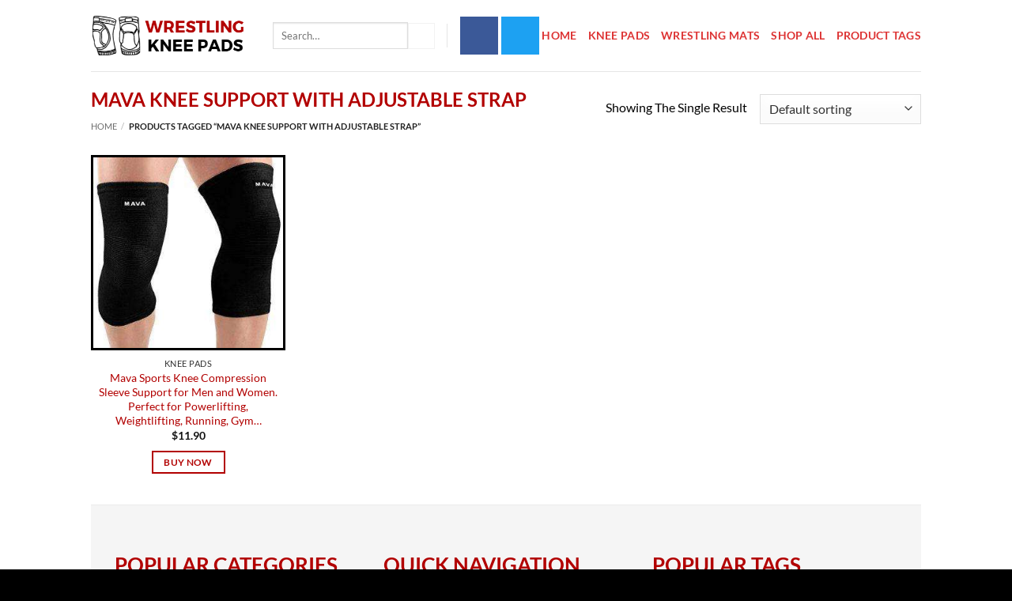

--- FILE ---
content_type: text/html; charset=UTF-8
request_url: https://wrestlingkneepads.us/product-tag/mava-knee-support-with-adjustable-strap/
body_size: 24854
content:
<!DOCTYPE html><html lang="en-US" class="loading-site no-js"><head><meta charset="UTF-8" /><link rel="profile" href="https://gmpg.org/xfn/11" /><link rel="pingback" href="https://wrestlingkneepads.us/xmlrpc.php" /><meta name='robots' content='index, follow, max-image-preview:large, max-snippet:-1, max-video-preview:-1' /><meta name="viewport" content="width=device-width, initial-scale=1" /> <!-- This site is optimized with the Yoast SEO plugin v26.7 - https://yoast.com/wordpress/plugins/seo/ --><title>Shop MAVA KNEE SUPPORT WITH ADJUSTABLE STRAP Online at Lowest Prices -</title><link rel="stylesheet" id="siteground-optimizer-combined-css-47a3c5d00b72a00bb5e443ca4cd69827" href="https://wrestlingkneepads.us/wp-content/uploads/siteground-optimizer-assets/siteground-optimizer-combined-css-47a3c5d00b72a00bb5e443ca4cd69827.css" media="all" /><meta name="description" content="Shop MAVA KNEE SUPPORT WITH ADJUSTABLE STRAP Online at Lowest Prices - Browse all types of Wrestling Knee Pads online USA. Save Up To 50% Off." /><link rel="canonical" href="https://wrestlingkneepads.us/product-tag/mava-knee-support-with-adjustable-strap/" /><meta property="og:locale" content="en_US" /><meta property="og:type" content="article" /><meta property="og:title" content="Shop MAVA KNEE SUPPORT WITH ADJUSTABLE STRAP Online at Lowest Prices -" /><meta property="og:description" content="Shop MAVA KNEE SUPPORT WITH ADJUSTABLE STRAP Online at Lowest Prices - Browse all types of Wrestling Knee Pads online USA. Save Up To 50% Off." /><meta property="og:url" content="https://wrestlingkneepads.us/product-tag/mava-knee-support-with-adjustable-strap/" /><meta property="og:site_name" content="Buy Wrestling Knee Pads Online USA" /><meta name="twitter:card" content="summary_large_image" /><meta name="twitter:site" content="@webstoreusa" /> <script type="application/ld+json" class="yoast-schema-graph">{"@context":"https://schema.org","@graph":[{"@type":"CollectionPage","@id":"https://wrestlingkneepads.us/product-tag/mava-knee-support-with-adjustable-strap/","url":"https://wrestlingkneepads.us/product-tag/mava-knee-support-with-adjustable-strap/","name":"Shop MAVA KNEE SUPPORT WITH ADJUSTABLE STRAP Online at Lowest Prices -","isPartOf":{"@id":"https://wrestlingkneepads.us/#website"},"primaryImageOfPage":{"@id":"https://wrestlingkneepads.us/product-tag/mava-knee-support-with-adjustable-strap/#primaryimage"},"image":{"@id":"https://wrestlingkneepads.us/product-tag/mava-knee-support-with-adjustable-strap/#primaryimage"},"thumbnailUrl":"https://wrestlingkneepads.us/wp-content/uploads/2021/05/Mava-Sports-Knee-Support-Sleeves-Pair-for-Joint-Pain-Arthritis-Relief-Improved-Circulation-Compression--Effective-Support-for-Running-Jogging-Workout-0.jpg","description":"Shop MAVA KNEE SUPPORT WITH ADJUSTABLE STRAP Online at Lowest Prices - Browse all types of Wrestling Knee Pads online USA. Save Up To 50% Off.","breadcrumb":{"@id":"https://wrestlingkneepads.us/product-tag/mava-knee-support-with-adjustable-strap/#breadcrumb"},"inLanguage":"en-US"},{"@type":"ImageObject","inLanguage":"en-US","@id":"https://wrestlingkneepads.us/product-tag/mava-knee-support-with-adjustable-strap/#primaryimage","url":"https://wrestlingkneepads.us/wp-content/uploads/2021/05/Mava-Sports-Knee-Support-Sleeves-Pair-for-Joint-Pain-Arthritis-Relief-Improved-Circulation-Compression--Effective-Support-for-Running-Jogging-Workout-0.jpg","contentUrl":"https://wrestlingkneepads.us/wp-content/uploads/2021/05/Mava-Sports-Knee-Support-Sleeves-Pair-for-Joint-Pain-Arthritis-Relief-Improved-Circulation-Compression--Effective-Support-for-Running-Jogging-Workout-0.jpg","width":500,"height":500},{"@type":"BreadcrumbList","@id":"https://wrestlingkneepads.us/product-tag/mava-knee-support-with-adjustable-strap/#breadcrumb","itemListElement":[{"@type":"ListItem","position":1,"name":"Home","item":"https://wrestlingkneepads.us/"},{"@type":"ListItem","position":2,"name":"MAVA KNEE SUPPORT WITH ADJUSTABLE STRAP"}]},{"@type":"WebSite","@id":"https://wrestlingkneepads.us/#website","url":"https://wrestlingkneepads.us/","name":"Buy Wrestling Knee Pads Online USA","description":"Buy Wrestling Knee Pads Online USA","publisher":{"@id":"https://wrestlingkneepads.us/#organization"},"potentialAction":[{"@type":"SearchAction","target":{"@type":"EntryPoint","urlTemplate":"https://wrestlingkneepads.us/?s={search_term_string}"},"query-input":{"@type":"PropertyValueSpecification","valueRequired":true,"valueName":"search_term_string"}}],"inLanguage":"en-US"},{"@type":"Organization","@id":"https://wrestlingkneepads.us/#organization","name":"Wrestling Knee Pads USA","url":"https://wrestlingkneepads.us/","logo":{"@type":"ImageObject","inLanguage":"en-US","@id":"https://wrestlingkneepads.us/#/schema/logo/image/","url":"https://wrestlingkneepads.us/wp-content/uploads/2022/08/Wrestling-Knee-Pads-USA.png","contentUrl":"https://wrestlingkneepads.us/wp-content/uploads/2022/08/Wrestling-Knee-Pads-USA.png","width":350,"height":87,"caption":"Wrestling Knee Pads USA"},"image":{"@id":"https://wrestlingkneepads.us/#/schema/logo/image/"},"sameAs":["https://www.facebook.com/onlineshoppingdealsusa","https://x.com/webstoreusa"]}]}</script> <!-- / Yoast SEO plugin. --><link rel='prefetch' href='https://wrestlingkneepads.us/wp-content/themes/flatsome/assets/js/flatsome.js?ver=e2eddd6c228105dac048' /><link rel='prefetch' href='https://wrestlingkneepads.us/wp-content/themes/flatsome/assets/js/chunk.slider.js?ver=3.20.3' /><link rel='prefetch' href='https://wrestlingkneepads.us/wp-content/themes/flatsome/assets/js/chunk.popups.js?ver=3.20.3' /><link rel='prefetch' href='https://wrestlingkneepads.us/wp-content/themes/flatsome/assets/js/chunk.tooltips.js?ver=3.20.3' /><link rel='prefetch' href='https://wrestlingkneepads.us/wp-content/themes/flatsome/assets/js/woocommerce.js?ver=1c9be63d628ff7c3ff4c' /><link rel="alternate" type="application/rss+xml" title="Buy Wrestling Knee Pads Online USA &raquo; Feed" href="https://wrestlingkneepads.us/feed/" /><link rel="alternate" type="application/rss+xml" title="Buy Wrestling Knee Pads Online USA &raquo; MAVA KNEE SUPPORT WITH ADJUSTABLE STRAP Tag Feed" href="https://wrestlingkneepads.us/product-tag/mava-knee-support-with-adjustable-strap/feed/" /> <style id='wp-img-auto-sizes-contain-inline-css' type='text/css'> img:is([sizes=auto i],[sizes^="auto," i]){contain-intrinsic-size:3000px 1500px}
/*# sourceURL=wp-img-auto-sizes-contain-inline-css */ </style> <style id='wp-block-library-inline-css' type='text/css'> :root{--wp-block-synced-color:#7a00df;--wp-block-synced-color--rgb:122,0,223;--wp-bound-block-color:var(--wp-block-synced-color);--wp-editor-canvas-background:#ddd;--wp-admin-theme-color:#007cba;--wp-admin-theme-color--rgb:0,124,186;--wp-admin-theme-color-darker-10:#006ba1;--wp-admin-theme-color-darker-10--rgb:0,107,160.5;--wp-admin-theme-color-darker-20:#005a87;--wp-admin-theme-color-darker-20--rgb:0,90,135;--wp-admin-border-width-focus:2px}@media (min-resolution:192dpi){:root{--wp-admin-border-width-focus:1.5px}}.wp-element-button{cursor:pointer}:root .has-very-light-gray-background-color{background-color:#eee}:root .has-very-dark-gray-background-color{background-color:#313131}:root .has-very-light-gray-color{color:#eee}:root .has-very-dark-gray-color{color:#313131}:root .has-vivid-green-cyan-to-vivid-cyan-blue-gradient-background{background:linear-gradient(135deg,#00d084,#0693e3)}:root .has-purple-crush-gradient-background{background:linear-gradient(135deg,#34e2e4,#4721fb 50%,#ab1dfe)}:root .has-hazy-dawn-gradient-background{background:linear-gradient(135deg,#faaca8,#dad0ec)}:root .has-subdued-olive-gradient-background{background:linear-gradient(135deg,#fafae1,#67a671)}:root .has-atomic-cream-gradient-background{background:linear-gradient(135deg,#fdd79a,#004a59)}:root .has-nightshade-gradient-background{background:linear-gradient(135deg,#330968,#31cdcf)}:root .has-midnight-gradient-background{background:linear-gradient(135deg,#020381,#2874fc)}:root{--wp--preset--font-size--normal:16px;--wp--preset--font-size--huge:42px}.has-regular-font-size{font-size:1em}.has-larger-font-size{font-size:2.625em}.has-normal-font-size{font-size:var(--wp--preset--font-size--normal)}.has-huge-font-size{font-size:var(--wp--preset--font-size--huge)}.has-text-align-center{text-align:center}.has-text-align-left{text-align:left}.has-text-align-right{text-align:right}.has-fit-text{white-space:nowrap!important}#end-resizable-editor-section{display:none}.aligncenter{clear:both}.items-justified-left{justify-content:flex-start}.items-justified-center{justify-content:center}.items-justified-right{justify-content:flex-end}.items-justified-space-between{justify-content:space-between}.screen-reader-text{border:0;clip-path:inset(50%);height:1px;margin:-1px;overflow:hidden;padding:0;position:absolute;width:1px;word-wrap:normal!important}.screen-reader-text:focus{background-color:#ddd;clip-path:none;color:#444;display:block;font-size:1em;height:auto;left:5px;line-height:normal;padding:15px 23px 14px;text-decoration:none;top:5px;width:auto;z-index:100000}html :where(.has-border-color){border-style:solid}html :where([style*=border-top-color]){border-top-style:solid}html :where([style*=border-right-color]){border-right-style:solid}html :where([style*=border-bottom-color]){border-bottom-style:solid}html :where([style*=border-left-color]){border-left-style:solid}html :where([style*=border-width]){border-style:solid}html :where([style*=border-top-width]){border-top-style:solid}html :where([style*=border-right-width]){border-right-style:solid}html :where([style*=border-bottom-width]){border-bottom-style:solid}html :where([style*=border-left-width]){border-left-style:solid}html :where(img[class*=wp-image-]){height:auto;max-width:100%}:where(figure){margin:0 0 1em}html :where(.is-position-sticky){--wp-admin--admin-bar--position-offset:var(--wp-admin--admin-bar--height,0px)}@media screen and (max-width:600px){html :where(.is-position-sticky){--wp-admin--admin-bar--position-offset:0px}}
/*# sourceURL=wp-block-library-inline-css */ </style> <style id='global-styles-inline-css' type='text/css'> :root{--wp--preset--aspect-ratio--square: 1;--wp--preset--aspect-ratio--4-3: 4/3;--wp--preset--aspect-ratio--3-4: 3/4;--wp--preset--aspect-ratio--3-2: 3/2;--wp--preset--aspect-ratio--2-3: 2/3;--wp--preset--aspect-ratio--16-9: 16/9;--wp--preset--aspect-ratio--9-16: 9/16;--wp--preset--color--black: #000000;--wp--preset--color--cyan-bluish-gray: #abb8c3;--wp--preset--color--white: #ffffff;--wp--preset--color--pale-pink: #f78da7;--wp--preset--color--vivid-red: #cf2e2e;--wp--preset--color--luminous-vivid-orange: #ff6900;--wp--preset--color--luminous-vivid-amber: #fcb900;--wp--preset--color--light-green-cyan: #7bdcb5;--wp--preset--color--vivid-green-cyan: #00d084;--wp--preset--color--pale-cyan-blue: #8ed1fc;--wp--preset--color--vivid-cyan-blue: #0693e3;--wp--preset--color--vivid-purple: #9b51e0;--wp--preset--color--primary: #b20000;--wp--preset--color--secondary: #ffffff;--wp--preset--color--success: #627D47;--wp--preset--color--alert: #fd6f5e;--wp--preset--gradient--vivid-cyan-blue-to-vivid-purple: linear-gradient(135deg,rgb(6,147,227) 0%,rgb(155,81,224) 100%);--wp--preset--gradient--light-green-cyan-to-vivid-green-cyan: linear-gradient(135deg,rgb(122,220,180) 0%,rgb(0,208,130) 100%);--wp--preset--gradient--luminous-vivid-amber-to-luminous-vivid-orange: linear-gradient(135deg,rgb(252,185,0) 0%,rgb(255,105,0) 100%);--wp--preset--gradient--luminous-vivid-orange-to-vivid-red: linear-gradient(135deg,rgb(255,105,0) 0%,rgb(207,46,46) 100%);--wp--preset--gradient--very-light-gray-to-cyan-bluish-gray: linear-gradient(135deg,rgb(238,238,238) 0%,rgb(169,184,195) 100%);--wp--preset--gradient--cool-to-warm-spectrum: linear-gradient(135deg,rgb(74,234,220) 0%,rgb(151,120,209) 20%,rgb(207,42,186) 40%,rgb(238,44,130) 60%,rgb(251,105,98) 80%,rgb(254,248,76) 100%);--wp--preset--gradient--blush-light-purple: linear-gradient(135deg,rgb(255,206,236) 0%,rgb(152,150,240) 100%);--wp--preset--gradient--blush-bordeaux: linear-gradient(135deg,rgb(254,205,165) 0%,rgb(254,45,45) 50%,rgb(107,0,62) 100%);--wp--preset--gradient--luminous-dusk: linear-gradient(135deg,rgb(255,203,112) 0%,rgb(199,81,192) 50%,rgb(65,88,208) 100%);--wp--preset--gradient--pale-ocean: linear-gradient(135deg,rgb(255,245,203) 0%,rgb(182,227,212) 50%,rgb(51,167,181) 100%);--wp--preset--gradient--electric-grass: linear-gradient(135deg,rgb(202,248,128) 0%,rgb(113,206,126) 100%);--wp--preset--gradient--midnight: linear-gradient(135deg,rgb(2,3,129) 0%,rgb(40,116,252) 100%);--wp--preset--font-size--small: 13px;--wp--preset--font-size--medium: 20px;--wp--preset--font-size--large: 36px;--wp--preset--font-size--x-large: 42px;--wp--preset--spacing--20: 0.44rem;--wp--preset--spacing--30: 0.67rem;--wp--preset--spacing--40: 1rem;--wp--preset--spacing--50: 1.5rem;--wp--preset--spacing--60: 2.25rem;--wp--preset--spacing--70: 3.38rem;--wp--preset--spacing--80: 5.06rem;--wp--preset--shadow--natural: 6px 6px 9px rgba(0, 0, 0, 0.2);--wp--preset--shadow--deep: 12px 12px 50px rgba(0, 0, 0, 0.4);--wp--preset--shadow--sharp: 6px 6px 0px rgba(0, 0, 0, 0.2);--wp--preset--shadow--outlined: 6px 6px 0px -3px rgb(255, 255, 255), 6px 6px rgb(0, 0, 0);--wp--preset--shadow--crisp: 6px 6px 0px rgb(0, 0, 0);}:where(body) { margin: 0; }.wp-site-blocks > .alignleft { float: left; margin-right: 2em; }.wp-site-blocks > .alignright { float: right; margin-left: 2em; }.wp-site-blocks > .aligncenter { justify-content: center; margin-left: auto; margin-right: auto; }:where(.is-layout-flex){gap: 0.5em;}:where(.is-layout-grid){gap: 0.5em;}.is-layout-flow > .alignleft{float: left;margin-inline-start: 0;margin-inline-end: 2em;}.is-layout-flow > .alignright{float: right;margin-inline-start: 2em;margin-inline-end: 0;}.is-layout-flow > .aligncenter{margin-left: auto !important;margin-right: auto !important;}.is-layout-constrained > .alignleft{float: left;margin-inline-start: 0;margin-inline-end: 2em;}.is-layout-constrained > .alignright{float: right;margin-inline-start: 2em;margin-inline-end: 0;}.is-layout-constrained > .aligncenter{margin-left: auto !important;margin-right: auto !important;}.is-layout-constrained > :where(:not(.alignleft):not(.alignright):not(.alignfull)){margin-left: auto !important;margin-right: auto !important;}body .is-layout-flex{display: flex;}.is-layout-flex{flex-wrap: wrap;align-items: center;}.is-layout-flex > :is(*, div){margin: 0;}body .is-layout-grid{display: grid;}.is-layout-grid > :is(*, div){margin: 0;}body{padding-top: 0px;padding-right: 0px;padding-bottom: 0px;padding-left: 0px;}a:where(:not(.wp-element-button)){text-decoration: none;}:root :where(.wp-element-button, .wp-block-button__link){background-color: #32373c;border-width: 0;color: #fff;font-family: inherit;font-size: inherit;font-style: inherit;font-weight: inherit;letter-spacing: inherit;line-height: inherit;padding-top: calc(0.667em + 2px);padding-right: calc(1.333em + 2px);padding-bottom: calc(0.667em + 2px);padding-left: calc(1.333em + 2px);text-decoration: none;text-transform: inherit;}.has-black-color{color: var(--wp--preset--color--black) !important;}.has-cyan-bluish-gray-color{color: var(--wp--preset--color--cyan-bluish-gray) !important;}.has-white-color{color: var(--wp--preset--color--white) !important;}.has-pale-pink-color{color: var(--wp--preset--color--pale-pink) !important;}.has-vivid-red-color{color: var(--wp--preset--color--vivid-red) !important;}.has-luminous-vivid-orange-color{color: var(--wp--preset--color--luminous-vivid-orange) !important;}.has-luminous-vivid-amber-color{color: var(--wp--preset--color--luminous-vivid-amber) !important;}.has-light-green-cyan-color{color: var(--wp--preset--color--light-green-cyan) !important;}.has-vivid-green-cyan-color{color: var(--wp--preset--color--vivid-green-cyan) !important;}.has-pale-cyan-blue-color{color: var(--wp--preset--color--pale-cyan-blue) !important;}.has-vivid-cyan-blue-color{color: var(--wp--preset--color--vivid-cyan-blue) !important;}.has-vivid-purple-color{color: var(--wp--preset--color--vivid-purple) !important;}.has-primary-color{color: var(--wp--preset--color--primary) !important;}.has-secondary-color{color: var(--wp--preset--color--secondary) !important;}.has-success-color{color: var(--wp--preset--color--success) !important;}.has-alert-color{color: var(--wp--preset--color--alert) !important;}.has-black-background-color{background-color: var(--wp--preset--color--black) !important;}.has-cyan-bluish-gray-background-color{background-color: var(--wp--preset--color--cyan-bluish-gray) !important;}.has-white-background-color{background-color: var(--wp--preset--color--white) !important;}.has-pale-pink-background-color{background-color: var(--wp--preset--color--pale-pink) !important;}.has-vivid-red-background-color{background-color: var(--wp--preset--color--vivid-red) !important;}.has-luminous-vivid-orange-background-color{background-color: var(--wp--preset--color--luminous-vivid-orange) !important;}.has-luminous-vivid-amber-background-color{background-color: var(--wp--preset--color--luminous-vivid-amber) !important;}.has-light-green-cyan-background-color{background-color: var(--wp--preset--color--light-green-cyan) !important;}.has-vivid-green-cyan-background-color{background-color: var(--wp--preset--color--vivid-green-cyan) !important;}.has-pale-cyan-blue-background-color{background-color: var(--wp--preset--color--pale-cyan-blue) !important;}.has-vivid-cyan-blue-background-color{background-color: var(--wp--preset--color--vivid-cyan-blue) !important;}.has-vivid-purple-background-color{background-color: var(--wp--preset--color--vivid-purple) !important;}.has-primary-background-color{background-color: var(--wp--preset--color--primary) !important;}.has-secondary-background-color{background-color: var(--wp--preset--color--secondary) !important;}.has-success-background-color{background-color: var(--wp--preset--color--success) !important;}.has-alert-background-color{background-color: var(--wp--preset--color--alert) !important;}.has-black-border-color{border-color: var(--wp--preset--color--black) !important;}.has-cyan-bluish-gray-border-color{border-color: var(--wp--preset--color--cyan-bluish-gray) !important;}.has-white-border-color{border-color: var(--wp--preset--color--white) !important;}.has-pale-pink-border-color{border-color: var(--wp--preset--color--pale-pink) !important;}.has-vivid-red-border-color{border-color: var(--wp--preset--color--vivid-red) !important;}.has-luminous-vivid-orange-border-color{border-color: var(--wp--preset--color--luminous-vivid-orange) !important;}.has-luminous-vivid-amber-border-color{border-color: var(--wp--preset--color--luminous-vivid-amber) !important;}.has-light-green-cyan-border-color{border-color: var(--wp--preset--color--light-green-cyan) !important;}.has-vivid-green-cyan-border-color{border-color: var(--wp--preset--color--vivid-green-cyan) !important;}.has-pale-cyan-blue-border-color{border-color: var(--wp--preset--color--pale-cyan-blue) !important;}.has-vivid-cyan-blue-border-color{border-color: var(--wp--preset--color--vivid-cyan-blue) !important;}.has-vivid-purple-border-color{border-color: var(--wp--preset--color--vivid-purple) !important;}.has-primary-border-color{border-color: var(--wp--preset--color--primary) !important;}.has-secondary-border-color{border-color: var(--wp--preset--color--secondary) !important;}.has-success-border-color{border-color: var(--wp--preset--color--success) !important;}.has-alert-border-color{border-color: var(--wp--preset--color--alert) !important;}.has-vivid-cyan-blue-to-vivid-purple-gradient-background{background: var(--wp--preset--gradient--vivid-cyan-blue-to-vivid-purple) !important;}.has-light-green-cyan-to-vivid-green-cyan-gradient-background{background: var(--wp--preset--gradient--light-green-cyan-to-vivid-green-cyan) !important;}.has-luminous-vivid-amber-to-luminous-vivid-orange-gradient-background{background: var(--wp--preset--gradient--luminous-vivid-amber-to-luminous-vivid-orange) !important;}.has-luminous-vivid-orange-to-vivid-red-gradient-background{background: var(--wp--preset--gradient--luminous-vivid-orange-to-vivid-red) !important;}.has-very-light-gray-to-cyan-bluish-gray-gradient-background{background: var(--wp--preset--gradient--very-light-gray-to-cyan-bluish-gray) !important;}.has-cool-to-warm-spectrum-gradient-background{background: var(--wp--preset--gradient--cool-to-warm-spectrum) !important;}.has-blush-light-purple-gradient-background{background: var(--wp--preset--gradient--blush-light-purple) !important;}.has-blush-bordeaux-gradient-background{background: var(--wp--preset--gradient--blush-bordeaux) !important;}.has-luminous-dusk-gradient-background{background: var(--wp--preset--gradient--luminous-dusk) !important;}.has-pale-ocean-gradient-background{background: var(--wp--preset--gradient--pale-ocean) !important;}.has-electric-grass-gradient-background{background: var(--wp--preset--gradient--electric-grass) !important;}.has-midnight-gradient-background{background: var(--wp--preset--gradient--midnight) !important;}.has-small-font-size{font-size: var(--wp--preset--font-size--small) !important;}.has-medium-font-size{font-size: var(--wp--preset--font-size--medium) !important;}.has-large-font-size{font-size: var(--wp--preset--font-size--large) !important;}.has-x-large-font-size{font-size: var(--wp--preset--font-size--x-large) !important;}
/*# sourceURL=global-styles-inline-css */ </style> <style id='woocommerce-inline-inline-css' type='text/css'> .woocommerce form .form-row .required { visibility: visible; }
/*# sourceURL=woocommerce-inline-inline-css */ </style> <style id='flatsome-main-inline-css' type='text/css'> @font-face {
 font-family: "fl-icons";
 font-display: block;
 src: url(https://wrestlingkneepads.us/wp-content/themes/flatsome/assets/css/icons/fl-icons.eot?v=3.20.3);
 src:
 url(https://wrestlingkneepads.us/wp-content/themes/flatsome/assets/css/icons/fl-icons.eot#iefix?v=3.20.3) format("embedded-opentype"),
 url(https://wrestlingkneepads.us/wp-content/themes/flatsome/assets/css/icons/fl-icons.woff2?v=3.20.3) format("woff2"),
 url(https://wrestlingkneepads.us/wp-content/themes/flatsome/assets/css/icons/fl-icons.ttf?v=3.20.3) format("truetype"),
 url(https://wrestlingkneepads.us/wp-content/themes/flatsome/assets/css/icons/fl-icons.woff?v=3.20.3) format("woff"),
 url(https://wrestlingkneepads.us/wp-content/themes/flatsome/assets/css/icons/fl-icons.svg?v=3.20.3#fl-icons) format("svg");
 }
/*# sourceURL=flatsome-main-inline-css */ </style> <script type="text/javascript" src="https://wrestlingkneepads.us/wp-includes/js/jquery/jquery.min.js" id="jquery-core-js"></script> <script type="text/javascript" id="wc-add-to-cart-js-extra"> /* <![CDATA[ */
var wc_add_to_cart_params = {"ajax_url":"/wp-admin/admin-ajax.php","wc_ajax_url":"/?wc-ajax=%%endpoint%%","i18n_view_cart":"View cart","cart_url":"https://wrestlingkneepads.us","is_cart":"","cart_redirect_after_add":"no"};
//# sourceURL=wc-add-to-cart-js-extra
/* ]]> */ </script> <!-- start Simple Custom CSS and JS --> <style type="text/css"> .absolute-footer.dark {
 color: #FFFF;
}
.product img {
border: 3px solid #000000;
}
.shop-page-title { text-transform: capitalize; }
.term-description:nth-child(1) {
 display:none;
}</style> <!-- end Simple Custom CSS and JS --> <!-- start Simple Custom CSS and JS --> <style type="text/css"> .tagged_as a::after{
 content:", ";
}
.tagged_as{
 display:block;
 max-width:80%;
 margin:10px auto;
}
.tagged_as a.pview{
 color:#333;
 font-weight:bold;
 display:none;
 border:1px solid #333;
 padding:2px 5px;
}
.tagged_as a.pview::after{
 display:none;
}
@media (max-width:500px){
.tagged_as a:nth-of-type(1n+4) {
 display: none;
 } 
 .tagged_as a.pview{
 display:inline;
 }
} </style> <!-- end Simple Custom CSS and JS --> <style type="text/css"> ul.cnss-social-icon li.cn-fa-icon a:hover{color:#ffffff!important;} </style><!-- Google tag (gtag.js) --> <script async src="https://www.googletagmanager.com/gtag/js?id=G-YFQCRK4DQ4"></script> <script> window.dataLayer = window.dataLayer || [];
 function gtag(){dataLayer.push(arguments);}
 gtag('js', new Date());
 gtag('config', 'G-YFQCRK4DQ4'); </script> <noscript><style>.woocommerce-product-gallery{ opacity: 1 !important; }</style></noscript><link rel="icon" href="https://wrestlingkneepads.us/wp-content/uploads/2021/03/cropped-download-32x32.png" sizes="32x32" /><link rel="icon" href="https://wrestlingkneepads.us/wp-content/uploads/2021/03/cropped-download-192x192.png" sizes="192x192" /><link rel="apple-touch-icon" href="https://wrestlingkneepads.us/wp-content/uploads/2021/03/cropped-download-180x180.png" /><meta name="msapplication-TileImage" content="https://wrestlingkneepads.us/wp-content/uploads/2021/03/cropped-download-270x270.png" /> <style id="custom-css" type="text/css">:root {--primary-color: #b20000;--fs-color-primary: #b20000;--fs-color-secondary: #ffffff;--fs-color-success: #627D47;--fs-color-alert: #fd6f5e;--fs-color-base: #000000;--fs-experimental-link-color: #b20000;--fs-experimental-link-color-hover: #111111;}.tooltipster-base {--tooltip-color: #ffffff;--tooltip-bg-color: #000;}.off-canvas-right .mfp-content, .off-canvas-left .mfp-content {--drawer-width: 300px;}.off-canvas .mfp-content.off-canvas-cart {--drawer-width: 360px;}.header-main{height: 90px}#logo img{max-height: 90px}#logo{width:200px;}.header-top{min-height: 30px}.transparent .header-main{height: 90px}.transparent #logo img{max-height: 90px}.has-transparent + .page-title:first-of-type,.has-transparent + #main > .page-title,.has-transparent + #main > div > .page-title,.has-transparent + #main .page-header-wrapper:first-of-type .page-title{padding-top: 90px;}.header.show-on-scroll,.stuck .header-main{height:70px!important}.stuck #logo img{max-height: 70px!important}.header-bottom {background-color: #f1f1f1}.header-main .nav > li > a{line-height: 16px }@media (max-width: 549px) {.header-main{height: 70px}#logo img{max-height: 70px}}h1,h2,h3,h4,h5,h6,.heading-font{color: #b20000;}body{font-family: Lato, sans-serif;}body {font-weight: 400;font-style: normal;}.nav > li > a {font-family: Lato, sans-serif;}.mobile-sidebar-levels-2 .nav > li > ul > li > a {font-family: Lato, sans-serif;}.nav > li > a,.mobile-sidebar-levels-2 .nav > li > ul > li > a {font-weight: 700;font-style: normal;}h1,h2,h3,h4,h5,h6,.heading-font, .off-canvas-center .nav-sidebar.nav-vertical > li > a{font-family: Lato, sans-serif;}h1,h2,h3,h4,h5,h6,.heading-font,.banner h1,.banner h2 {font-weight: 700;font-style: normal;}.alt-font{font-family: "Dancing Script", sans-serif;}.alt-font {font-weight: 400!important;font-style: normal!important;}.header:not(.transparent) .header-nav-main.nav > li > a {color: #dd3333;}.header:not(.transparent) .header-nav-main.nav > li > a:hover,.header:not(.transparent) .header-nav-main.nav > li.active > a,.header:not(.transparent) .header-nav-main.nav > li.current > a,.header:not(.transparent) .header-nav-main.nav > li > a.active,.header:not(.transparent) .header-nav-main.nav > li > a.current{color: #000000;}.header-nav-main.nav-line-bottom > li > a:before,.header-nav-main.nav-line-grow > li > a:before,.header-nav-main.nav-line > li > a:before,.header-nav-main.nav-box > li > a:hover,.header-nav-main.nav-box > li.active > a,.header-nav-main.nav-pills > li > a:hover,.header-nav-main.nav-pills > li.active > a{color:#FFF!important;background-color: #000000;}.current .breadcrumb-step, [data-icon-label]:after, .button#place_order,.button.checkout,.checkout-button,.single_add_to_cart_button.button, .sticky-add-to-cart-select-options-button{background-color: #b20000!important }.has-equal-box-heights .box-image {padding-top: 100%;}.star-rating span:before,.star-rating:before, .woocommerce-page .star-rating:before, .stars a:hover:after, .stars a.active:after{color: #000000}@media screen and (min-width: 550px){.products .box-vertical .box-image{min-width: 300px!important;width: 300px!important;}}.absolute-footer, html{background-color: #000000}.nav-vertical-fly-out > li + li {border-top-width: 1px; border-top-style: solid;}.label-new.menu-item > a:after{content:"New";}.label-hot.menu-item > a:after{content:"Hot";}.label-sale.menu-item > a:after{content:"Sale";}.label-popular.menu-item > a:after{content:"Popular";}</style><style id="kirki-inline-styles">/* latin-ext */
@font-face {
 font-family: 'Lato';
 font-style: normal;
 font-weight: 400;
 font-display: swap;
 src: url(https://wrestlingkneepads.us/wp-content/fonts/lato/S6uyw4BMUTPHjxAwXjeu.woff2) format('woff2');
 unicode-range: U+0100-02BA, U+02BD-02C5, U+02C7-02CC, U+02CE-02D7, U+02DD-02FF, U+0304, U+0308, U+0329, U+1D00-1DBF, U+1E00-1E9F, U+1EF2-1EFF, U+2020, U+20A0-20AB, U+20AD-20C0, U+2113, U+2C60-2C7F, U+A720-A7FF;
}
/* latin */
@font-face {
 font-family: 'Lato';
 font-style: normal;
 font-weight: 400;
 font-display: swap;
 src: url(https://wrestlingkneepads.us/wp-content/fonts/lato/S6uyw4BMUTPHjx4wXg.woff2) format('woff2');
 unicode-range: U+0000-00FF, U+0131, U+0152-0153, U+02BB-02BC, U+02C6, U+02DA, U+02DC, U+0304, U+0308, U+0329, U+2000-206F, U+20AC, U+2122, U+2191, U+2193, U+2212, U+2215, U+FEFF, U+FFFD;
}
/* latin-ext */
@font-face {
 font-family: 'Lato';
 font-style: normal;
 font-weight: 700;
 font-display: swap;
 src: url(https://wrestlingkneepads.us/wp-content/fonts/lato/S6u9w4BMUTPHh6UVSwaPGR_p.woff2) format('woff2');
 unicode-range: U+0100-02BA, U+02BD-02C5, U+02C7-02CC, U+02CE-02D7, U+02DD-02FF, U+0304, U+0308, U+0329, U+1D00-1DBF, U+1E00-1E9F, U+1EF2-1EFF, U+2020, U+20A0-20AB, U+20AD-20C0, U+2113, U+2C60-2C7F, U+A720-A7FF;
}
/* latin */
@font-face {
 font-family: 'Lato';
 font-style: normal;
 font-weight: 700;
 font-display: swap;
 src: url(https://wrestlingkneepads.us/wp-content/fonts/lato/S6u9w4BMUTPHh6UVSwiPGQ.woff2) format('woff2');
 unicode-range: U+0000-00FF, U+0131, U+0152-0153, U+02BB-02BC, U+02C6, U+02DA, U+02DC, U+0304, U+0308, U+0329, U+2000-206F, U+20AC, U+2122, U+2191, U+2193, U+2212, U+2215, U+FEFF, U+FFFD;
}/* vietnamese */
@font-face {
 font-family: 'Dancing Script';
 font-style: normal;
 font-weight: 400;
 font-display: swap;
 src: url(https://wrestlingkneepads.us/wp-content/fonts/dancing-script/If2cXTr6YS-zF4S-kcSWSVi_sxjsohD9F50Ruu7BMSo3Rep8ltA.woff2) format('woff2');
 unicode-range: U+0102-0103, U+0110-0111, U+0128-0129, U+0168-0169, U+01A0-01A1, U+01AF-01B0, U+0300-0301, U+0303-0304, U+0308-0309, U+0323, U+0329, U+1EA0-1EF9, U+20AB;
}
/* latin-ext */
@font-face {
 font-family: 'Dancing Script';
 font-style: normal;
 font-weight: 400;
 font-display: swap;
 src: url(https://wrestlingkneepads.us/wp-content/fonts/dancing-script/If2cXTr6YS-zF4S-kcSWSVi_sxjsohD9F50Ruu7BMSo3ROp8ltA.woff2) format('woff2');
 unicode-range: U+0100-02BA, U+02BD-02C5, U+02C7-02CC, U+02CE-02D7, U+02DD-02FF, U+0304, U+0308, U+0329, U+1D00-1DBF, U+1E00-1E9F, U+1EF2-1EFF, U+2020, U+20A0-20AB, U+20AD-20C0, U+2113, U+2C60-2C7F, U+A720-A7FF;
}
/* latin */
@font-face {
 font-family: 'Dancing Script';
 font-style: normal;
 font-weight: 400;
 font-display: swap;
 src: url(https://wrestlingkneepads.us/wp-content/fonts/dancing-script/If2cXTr6YS-zF4S-kcSWSVi_sxjsohD9F50Ruu7BMSo3Sup8.woff2) format('woff2');
 unicode-range: U+0000-00FF, U+0131, U+0152-0153, U+02BB-02BC, U+02C6, U+02DA, U+02DC, U+0304, U+0308, U+0329, U+2000-206F, U+20AC, U+2122, U+2191, U+2193, U+2212, U+2215, U+FEFF, U+FFFD;
}</style></head><body data-rsssl=1 class="archive tax-product_tag term-mava-knee-support-with-adjustable-strap term-1129 wp-theme-flatsome wp-child-theme-flatsome-child theme-flatsome woocommerce woocommerce-page woocommerce-no-js lightbox nav-dropdown-has-arrow nav-dropdown-has-shadow nav-dropdown-has-border"> <a class="skip-link screen-reader-text" href="#main">Skip to content</a><div id="wrapper"><header id="header" class="header has-sticky sticky-jump"><div class="header-wrapper"><div id="masthead" class="header-main "><div class="header-inner flex-row container logo-left medium-logo-center" role="navigation"> <!-- Logo --><div id="logo" class="flex-col logo"> <!-- Header logo --> <a href="https://wrestlingkneepads.us/" title="Buy Wrestling Knee Pads Online USA - Buy Wrestling Knee Pads Online USA" rel="home follow noopener noreferrer" data-wpel-link="internal" target="_self"> <img width="350" height="87" src="https://wrestlingkneepads.us/wp-content/uploads/2021/03/download.png" class="header_logo header-logo" alt="Buy Wrestling Knee Pads Online USA"/><img  width="350" height="87" src="https://wrestlingkneepads.us/wp-content/uploads/2021/03/download.png" class="header-logo-dark" alt="Buy Wrestling Knee Pads Online USA"/></a></div> <!-- Mobile Left Elements --><div class="flex-col show-for-medium flex-left"><ul class="mobile-nav nav nav-left "><li class="nav-icon has-icon"> <a href="#" class="is-small" data-open="#main-menu" data-pos="left" data-bg="main-menu-overlay" role="button" aria-label="Menu" aria-controls="main-menu" aria-expanded="false" aria-haspopup="dialog" data-flatsome-role-button=""> <i class="icon-menu" aria-hidden="true"></i> </a></li></ul></div> <!-- Left Elements --><div class="flex-col hide-for-medium flex-left
 flex-grow"><ul class="header-nav header-nav-main nav nav-left  nav-size-medium nav-uppercase" ><li class="header-search-form search-form html relative has-icon"><div class="header-search-form-wrapper"><div class="searchform-wrapper ux-search-box relative is-normal"><form role="search" method="get" class="searchform" action="https://wrestlingkneepads.us/"><div class="flex-row relative"><div class="flex-col flex-grow"> <label class="screen-reader-text" for="woocommerce-product-search-field-0">Search for:</label> <input type="search" id="woocommerce-product-search-field-0" class="search-field mb-0" placeholder="Search&hellip;" value="" name="s" /> <input type="hidden" name="post_type" value="product" /></div><div class="flex-col"> <button type="submit" value="Search" class="ux-search-submit submit-button secondary button  icon mb-0" aria-label="Submit"> <i class="icon-search" aria-hidden="true"></i> </button></div></div><div class="live-search-results text-left z-top"></div></form></div></div></li><li class="header-divider"></li><li class="html custom html_topbar_left"><ul id="" class="cnss-social-icon " style="text-align:center; text-align:-webkit-center; align-self:center; margin: 0 auto;"><li class="cn-fa-facebook cn-fa-icon " style="display:inline-block;"><a class="cnss-facebook-square" target="_blank" href="https://www.facebook.com/onlineshoppingdealsusa" title="Facebook" style="width:48px;height:48px;padding:8px 0;margin:2px;color: #ffffff;border-radius: 0%;" data-wpel-link="external" rel="follow external noopener noreferrer"><i title="Facebook" style="font-size:32px;" class="fab fa-facebook-square"></i></a></li><li class="cn-fa-twitter cn-fa-icon " style="display:inline-block;"><a class="cnss-twitter-square" target="_blank" href="https://x.com/webstoreusa" title="Twitter" style="width:48px;height:48px;padding:8px 0;margin:2px;color: #ffffff;border-radius: 0%;" data-wpel-link="external" rel="follow external noopener noreferrer"><i title="Twitter" style="font-size:32px;" class="fab fa-twitter-square"></i></a></li></ul></li></ul></div> <!-- Right Elements --><div class="flex-col hide-for-medium flex-right"><ul class="header-nav header-nav-main nav nav-right  nav-size-medium nav-uppercase"><li id="menu-item-64" class="menu-item menu-item-type-post_type menu-item-object-page menu-item-home menu-item-64 menu-item-design-default"><a href="https://wrestlingkneepads.us/" class="nav-top-link" data-wpel-link="internal" target="_self" rel="follow noopener noreferrer">Home</a></li><li id="menu-item-65" class="menu-item menu-item-type-custom menu-item-object-custom menu-item-65 menu-item-design-default"><a href="https://wrestlingkneepads.us/product-category/knee-pads/" class="nav-top-link" data-wpel-link="internal" target="_self" rel="follow noopener noreferrer">Knee Pads</a></li><li id="menu-item-3322" class="menu-item menu-item-type-custom menu-item-object-custom menu-item-3322 menu-item-design-default"><a href="https://wrestlingkneepads.us/product-category/wrestling-mats/" class="nav-top-link" data-wpel-link="internal" target="_self" rel="follow noopener noreferrer">Wrestling Mats</a></li><li id="menu-item-63" class="menu-item menu-item-type-post_type menu-item-object-page menu-item-63 menu-item-design-default"><a href="https://wrestlingkneepads.us/shop/" class="nav-top-link" data-wpel-link="internal" target="_self" rel="follow noopener noreferrer">Shop All</a></li><li id="menu-item-62" class="menu-item menu-item-type-post_type menu-item-object-page menu-item-62 menu-item-design-default"><a href="https://wrestlingkneepads.us/product-tags/" class="nav-top-link" data-wpel-link="internal" target="_self" rel="follow noopener noreferrer">Product Tags</a></li></ul></div> <!-- Mobile Right Elements --><div class="flex-col show-for-medium flex-right"><ul class="mobile-nav nav nav-right "></ul></div></div><div class="container"><div class="top-divider full-width"></div></div></div><div class="header-bg-container fill"><div class="header-bg-image fill"></div><div class="header-bg-color fill"></div></div></div></header><div class="shop-page-title category-page-title page-title "><div class="page-title-inner flex-row  medium-flex-wrap container"><div class="flex-col flex-grow medium-text-center"><h1 class="shop-page-title is-xlarge">MAVA KNEE SUPPORT WITH ADJUSTABLE STRAP</h1><div class="is-xsmall"><nav class="woocommerce-breadcrumb breadcrumbs uppercase" aria-label="Breadcrumb"><a href="https://wrestlingkneepads.us" data-wpel-link="internal" target="_self" rel="follow noopener noreferrer">Home</a> <span class="divider">&#47;</span> Products tagged &ldquo;MAVA KNEE SUPPORT WITH ADJUSTABLE STRAP&rdquo;</nav></div></div><div class="flex-col medium-text-center"><p class="woocommerce-result-count hide-for-medium" role="alert" aria-relevant="all" > Showing the single result</p><form class="woocommerce-ordering" method="get"> <select
 name="orderby"
 class="orderby"
 aria-label="Shop order"
 ><option value="menu_order"  selected='selected'>Default sorting</option><option value="popularity" >Sort by popularity</option><option value="date" >Sort by latest</option><option value="price" >Sort by price: low to high</option><option value="price-desc" >Sort by price: high to low</option> </select> <input type="hidden" name="paged" value="1" /></form></div></div></div><main id="main" class=""><div class="row category-page-row"><div class="col large-12"><div class="woocommerce-notices-wrapper"></div><div class="products row row-small large-columns-4 medium-columns-3 small-columns-2 has-equal-box-heights equalize-box"><div class="product-small col has-hover product type-product post-1635 status-publish first instock product_cat-knee-pads product_tag-10-best-wrestling-knee-pads product_tag-amazon-wrestler-knee-pads product_tag-athletic-knee-pads product_tag-best-knee-brace-for-wrestling product_tag-best-knee-pad-wrestling product_tag-best-knee-pads-for-bjj-and-wrestling product_tag-best-knee-pads-for-wrestling-practice product_tag-best-knee-pads-wrestling product_tag-best-knee-sleeves-for-wrestling product_tag-best-rated-wrestling-knee-pads product_tag-best-wrestling-bjj-knee-pads product_tag-best-wrestling-knee-pads product_tag-best-wrestling-knee-pads-2018 product_tag-best-wrestling-knee-pads-2019 product_tag-best-wrestling-knee-pads-2020 product_tag-best-wrestling-knee-pads-2021 product_tag-best-wrestling-knee-pads-review product_tag-black-knee-pads-wrestling product_tag-breathable-wrestling-knee-pads product_tag-buy-wrestling-knee-pads product_tag-buy-wrestling-knee-pads-online product_tag-buy-wrestling-knee-pads-online-usa product_tag-can-i-wash-my-wrestling-knee-pads product_tag-can-you-use-volleyball-knee-pads-for-wrestling product_tag-compression-knee-pad-sleeve product_tag-compression-knee-pads-for-wrestling product_tag-compressions-knee-pads-in-wrestling product_tag-do-wrestling-knee-pads-work-fo-martial-arts product_tag-do-you-need-knee-pads-for-wrestling product_tag-female-knee-pads-for-wrestling product_tag-good-knee-pads-for-wrestling product_tag-good-knee-support product_tag-good-wrestling-knee-pads product_tag-how-much-are-wrestling-knee-pads product_tag-how-to-clean-wrestling-knee-pads product_tag-how-to-get-smell-out-of-wrestling-knee-pads product_tag-how-to-make-wrestling-knee-pads product_tag-how-to-measure-for-wrestling-knee-pads product_tag-how-to-shrink-a-wrestling-knee-pad product_tag-how-to-size-wrestling-knee-pads product_tag-how-to-wash-wrestling-knee-pads product_tag-kids-wrestling-knee-pads product_tag-knee-brace-for-basketball product_tag-knee-brace-for-climbing product_tag-knee-brace-for-cross-training product_tag-knee-brace-for-cycling product_tag-knee-brace-for-dancing product_tag-knee-brace-for-gym product_tag-knee-brace-for-hiking product_tag-knee-brace-for-jogging product_tag-knee-brace-for-long-distance-walks product_tag-knee-brace-for-men product_tag-knee-brace-for-running product_tag-knee-brace-for-sports-activities product_tag-knee-brace-for-standing-all-day product_tag-knee-brace-for-treadmill product_tag-knee-brace-for-walking product_tag-knee-brace-for-weight-lifting product_tag-knee-brace-for-women product_tag-knee-brace-for-workouts product_tag-knee-braces product_tag-knee-caps product_tag-knee-compression-sleeve product_tag-knee-pad-brands product_tag-knee-pad-compression-sleeve product_tag-knee-pad-covers-wrestling product_tag-knee-pad-design product_tag-knee-pad-wrestling-impact product_tag-knee-pads product_tag-knee-pads-for-wrestling-for-your-legs product_tag-knee-pads-for-wrestling-reviews product_tag-knee-pads-online product_tag-knee-pads-online-usa product_tag-knee-sleeve product_tag-knee-support product_tag-knee-support-sleeves product_tag-kneepad product_tag-kneepads-basketball product_tag-mava-knee-support-with-adjustable-strap product_tag-mava-sports product_tag-mava-sports-knee-support-sleeves product_tag-mens-knee-pads product_tag-mens-wrestling-knee-pads product_tag-recommended-wrestling-knee-pads product_tag-reviews-on-wrestling-knee-pad product_tag-the-best-knee-pads-wrestling product_tag-thin-wrestling-knee-pads product_tag-toddler-wrestling-knee-pads product_tag-top-grade-wrestling-knee-pads product_tag-top-rated-wrestling-knee-pads product_tag-top-wrestling-knee-pads product_tag-volleyball-knee-pads-for-wrestling product_tag-volleyball-knee-pads-vs-wrestling-knee-pads product_tag-washing-wrestling-knee-pads product_tag-what-are-the-best-knee-pads-for-wrestling product_tag-what-knee-pads-should-you-wear-for-wrestling product_tag-what-leg-do-you-wear-a-wrestling-knee-pad-on product_tag-where-can-i-buy-basketball-knee-pads product_tag-where-does-a-huge-professional-wrestler-get-knee-pads product_tag-where-is-a-wrestling-knee-pad-worn product_tag-wrestleing-knee-pads-adult product_tag-wrestling-compression-knee-pads product_tag-wrestling-gear-knee-pads product_tag-wrestling-knee-brace product_tag-wrestling-knee-pad-amazon product_tag-wrestling-knee-pad-covers product_tag-wrestling-knee-pad-size-chart product_tag-wrestling-knee-pad-sizes product_tag-wrestling-knee-pad-sleeve product_tag-wrestling-knee-pads product_tag-wrestling-knee-pads-amazon product_tag-wrestling-knee-pads-best product_tag-wrestling-knee-pads-for-kids product_tag-wrestling-knee-pads-giri product_tag-wrestling-knee-pads-leg-compression product_tag-wrestling-knee-pads-near-me product_tag-wrestling-knee-pads-online product_tag-wrestling-knee-pads-online-usa product_tag-wrestling-knee-pads-review product_tag-wrestling-knee-pads-size-chart product_tag-wrestling-knee-pads-sleeve product_tag-wrestling-knee-sleeve product_tag-wrestling-knee-sleeve-custom product_tag-wrestling-knee-sleeve-with-pad product_tag-wrestling-pads product_tag-wrestling-pads-sale product_tag-wrestling-protective-gear product_tag-wrestling-sleeve-knee-pad product_tag-wwe-knee-pads product_tag-wwe-wrestling-knee-pads has-post-thumbnail shipping-taxable product-type-external"><div class="col-inner"><div class="badge-container absolute left top z-1"></div><div class="product-small box "><div class="box-image"><div class="image-fade_in_back"> <a href="https://wrestlingkneepads.us/product/mava-sports-knee-support-sleeves-pair-for-joint-pain-arthritis-relief-improved-circulation-compression-effective-support-for-running-jogging-workout/" data-wpel-link="internal" target="_self" rel="follow noopener noreferrer"> <img width="300" height="300" src="https://wrestlingkneepads.us/wp-content/uploads/2021/05/Mava-Sports-Knee-Support-Sleeves-Pair-for-Joint-Pain-Arthritis-Relief-Improved-Circulation-Compression--Effective-Support-for-Running-Jogging-Workout-0-300x300.jpg" class="attachment-woocommerce_thumbnail size-woocommerce_thumbnail" alt="Mava Sports Knee Compression Sleeve Support for Men and Women. Perfect for Powerlifting, Weightlifting, Running, Gym…" decoding="async" fetchpriority="high" srcset="https://wrestlingkneepads.us/wp-content/uploads/2021/05/Mava-Sports-Knee-Support-Sleeves-Pair-for-Joint-Pain-Arthritis-Relief-Improved-Circulation-Compression--Effective-Support-for-Running-Jogging-Workout-0-300x300.jpg 300w, https://wrestlingkneepads.us/wp-content/uploads/2021/05/Mava-Sports-Knee-Support-Sleeves-Pair-for-Joint-Pain-Arthritis-Relief-Improved-Circulation-Compression--Effective-Support-for-Running-Jogging-Workout-0-150x150.jpg 150w, https://wrestlingkneepads.us/wp-content/uploads/2021/05/Mava-Sports-Knee-Support-Sleeves-Pair-for-Joint-Pain-Arthritis-Relief-Improved-Circulation-Compression--Effective-Support-for-Running-Jogging-Workout-0-100x100.jpg 100w, https://wrestlingkneepads.us/wp-content/uploads/2021/05/Mava-Sports-Knee-Support-Sleeves-Pair-for-Joint-Pain-Arthritis-Relief-Improved-Circulation-Compression--Effective-Support-for-Running-Jogging-Workout-0.jpg 500w" sizes="(max-width: 300px) 100vw, 300px" /><img width="300" height="300" src="https://wrestlingkneepads.us/wp-content/uploads/2021/05/Mava-Sports-Knee-Support-Sleeves-Pair-for-Joint-Pain-Arthritis-Relief-Improved-Circulation-Compression--Effective-Support-for-Running-Jogging-Workout-0-300x300.jpg" class="show-on-hover absolute fill hide-for-small back-image" alt="Alternative view of Mava Sports Knee Compression Sleeve Support for Men and Women. Perfect for Powerlifting, Weightlifting, Running, Gym…" aria-hidden="true" decoding="async" srcset="https://wrestlingkneepads.us/wp-content/uploads/2021/05/Mava-Sports-Knee-Support-Sleeves-Pair-for-Joint-Pain-Arthritis-Relief-Improved-Circulation-Compression--Effective-Support-for-Running-Jogging-Workout-0-300x300.jpg 300w, https://wrestlingkneepads.us/wp-content/uploads/2021/05/Mava-Sports-Knee-Support-Sleeves-Pair-for-Joint-Pain-Arthritis-Relief-Improved-Circulation-Compression--Effective-Support-for-Running-Jogging-Workout-0-150x150.jpg 150w, https://wrestlingkneepads.us/wp-content/uploads/2021/05/Mava-Sports-Knee-Support-Sleeves-Pair-for-Joint-Pain-Arthritis-Relief-Improved-Circulation-Compression--Effective-Support-for-Running-Jogging-Workout-0-100x100.jpg 100w, https://wrestlingkneepads.us/wp-content/uploads/2021/05/Mava-Sports-Knee-Support-Sleeves-Pair-for-Joint-Pain-Arthritis-Relief-Improved-Circulation-Compression--Effective-Support-for-Running-Jogging-Workout-0.jpg 500w" sizes="(max-width: 300px) 100vw, 300px" /> </a></div><div class="image-tools is-small top right show-on-hover"></div><div class="image-tools is-small hide-for-small bottom left show-on-hover"></div><div class="image-tools grid-tools text-center hide-for-small bottom hover-slide-in show-on-hover"> <a href="#quick-view" class="quick-view" role="button" data-prod="1635" aria-haspopup="dialog" aria-expanded="false" data-flatsome-role-button="">Quick View</a></div></div><div class="box-text box-text-products text-center grid-style-2"><div class="title-wrapper"><p class="category uppercase is-smaller no-text-overflow product-cat op-8"> Knee Pads</p><p class="name product-title woocommerce-loop-product__title"><a href="https://wrestlingkneepads.us/product/mava-sports-knee-support-sleeves-pair-for-joint-pain-arthritis-relief-improved-circulation-compression-effective-support-for-running-jogging-workout/" class="woocommerce-LoopProduct-link woocommerce-loop-product__link" data-wpel-link="internal" target="_self" rel="follow noopener noreferrer">Mava Sports Knee Compression Sleeve Support for Men and Women. Perfect for Powerlifting, Weightlifting, Running, Gym…</a></p></div><div class="price-wrapper"> <span class="price"><span class="woocommerce-Price-amount amount"><bdi><span class="woocommerce-Price-currencySymbol">&#36;</span>11.90</bdi></span></span></div><div class="add-to-cart-button"><a href="https://www.amazon.com/Mava-Sports-Arthritis-Circulation-Compression/dp/B078TLZZ8V?crid=3BDP6FMZ74IMG&#038;dib=eyJ2IjoiMSJ9.AiiVPQzgODihzTV7-8o7AA.za2LTNGcbzxuW0jTLBNctGQzGEyAZz-nRdeb_mPXtxY&#038;dib_tag=se&#038;keywords=B078TLZZ8V&#038;qid=1724755439&#038;sprefix=b078tlzz8v%2Caps%2C356&#038;sr=8-1&#038;linkCode=ll1&#038;tag=azonbus-20&#038;linkId=4623b56b98956394aff1ca8655a69139&#038;language=en_US&#038;ref_=as_li_ss_tl" aria-describedby="woocommerce_loop_add_to_cart_link_describedby_1635" data-quantity="1" class="primary is-small mb-0 button product_type_external is-outline" data-product_id="1635" data-product_sku="" aria-label="Buy Now" rel="follow external noopener noreferrer" data-wpel-link="external" target="_blank">Buy Now</a></div> <span id="woocommerce_loop_add_to_cart_link_describedby_1635" class="screen-reader-text"> </span></div></div></div></div></div><!-- row --><div class="term-description"><section class="section" id="section_1513860771"><div class="section-bg fill" ><div class="is-border"
 style="border-color:rgb(235, 235, 235);border-width:1px 0px 0px 0px;"></div></div><div class="section-content relative"></p><p><div class="row"  id="row-1489370171"></p><p><div id="col-1631383751" class="col medium-4 small-12 large-4"  ><div class="col-inner"  ></p><h2>POPULAR CATEGORIES</h2><ul><li><a href="https://wrestlingkneepads.us/product-category/knee-pads/" data-wpel-link="internal" target="_self" rel="follow noopener noreferrer"><strong>Knee Pads</strong></a></li></ul><p></div></div> <br /><div id="col-1166655101" class="col medium-4 small-12 large-4"  ><div class="col-inner"  ></p><h2>QUICK NAVIGATION</h2><ul><li><a href="https://wrestlingkneepads.us/product-tag/knee-guards-for-sports/" /="" data-wpel-link="internal" target="_self" rel="follow noopener noreferrer"><strong>Knee Guards For Sports</strong></a></li><li><a href="https://wrestlingkneepads.us/product-tag/knee-guards-for-tennis/" /="" data-wpel-link="internal" target="_self" rel="follow noopener noreferrer"><strong>Knee Guards For Tennis</strong></a></li><li><a href="https://wrestlingkneepads.us/product-tag/knee-guards-for-volleyball/" /="" data-wpel-link="internal" target="_self" rel="follow noopener noreferrer"><strong>Knee Guards For Volleyball</strong></a></li><li><a href="https://wrestlingkneepads.us/product-tag/knee-guards-for-women/" /="" data-wpel-link="internal" target="_self" rel="follow noopener noreferrer"><strong>Knee Guards For Women</strong></a></li><li><a href="https://wrestlingkneepads.us/product-tag/knee-guards-for-wrestling/" /="" data-wpel-link="internal" target="_self" rel="follow noopener noreferrer"><strong>Knee Guards For Wrestling</strong></a></li></ul><p></div></div> <br /><div id="col-1899915987" class="col medium-4 small-12 large-4"  ><div class="col-inner"  ></p><h2>POPULAR TAGS</h2><ul><li><a href="https://wrestlingkneepads.us/product-tag/knee-guards-for-yoga/" /="" data-wpel-link="internal" target="_self" rel="follow noopener noreferrer"><strong>Knee Guards For Yoga</strong></a></li><li><a href="https://wrestlingkneepads.us/product-tag/knee-joint-support-belt/" /="" data-wpel-link="internal" target="_self" rel="follow noopener noreferrer"><strong>Knee Joint Support Belt</strong></a></li><li><a href="https://wrestlingkneepads.us/item-model-number/knee-pad/" /="" data-wpel-link="internal" target="_self" rel="follow noopener noreferrer"><strong>Knee Pad</strong></a></li><li><a href="https://wrestlingkneepads.us/product-tag/knee-pad-and-shin-guards/" /="" data-wpel-link="internal" target="_self" rel="follow noopener noreferrer"><strong>Knee Pad And Shin Guards</strong></a></li><li><a href="https://wrestlingkneepads.us/product-tag/knee-pad-black/" /="" data-wpel-link="internal" target="_self" rel="follow noopener noreferrer"><strong>Knee Pad Black</strong></a></li></ul><p></div></div></p><p></div></p><p></div> <style> #section_1513860771 {
 padding-top: 60px;
 padding-bottom: 60px;
 min-height: 300px;
 background-color: rgb(245, 245, 245);
} </style></section></div></div></div></main><footer id="footer" class="footer-wrapper"> <!-- FOOTER 1 --> <!-- FOOTER 2 --><div class="absolute-footer dark medium-text-center text-center"><div class="container clearfix"><div class="footer-secondary pull-right"><div class="payment-icons inline-block" role="group" aria-label="Payment icons"><div class="payment-icon"><svg aria-hidden="true" version="1.1" xmlns="http://www.w3.org/2000/svg" xmlns:xlink="http://www.w3.org/1999/xlink" viewBox="0 0 64 32"> <path d="M9.315 16.3c-0.401 0.401-0.901 0.803-1.502 1.202-0.101 0.1-0.251 0.15-0.451 0.15-0.3-0.3-0.652-0.751-1.052-1.352-1.002 0.901-2.103 1.352-3.305 1.352-2.005 0-3.005-1-3.005-3.005 0-1.502 0.7-2.604 2.103-3.305 0.3-0.099 1.552-0.3 3.756-0.601v-0.3c0-0.7-0.101-1.15-0.3-1.352-0.101-0.399-0.451-0.601-1.052-0.601-0.901 0-1.453 0.401-1.652 1.202 0 0.202-0.1 0.3-0.3 0.3l-1.953-0.15c-0.202 0-0.3-0.15-0.3-0.451 0.399-2.003 1.902-3.005 4.507-3.005 1.301 0 2.303 0.352 3.005 1.051 0.5 0.502 0.751 1.603 0.751 3.305v3.155c0 0.502 0.25 1.103 0.751 1.803 0.198 0.202 0.198 0.401-0.001 0.601zM5.859 12.244c-2.004 0-3.005 0.701-3.005 2.103 0 0.901 0.399 1.352 1.202 1.352 0.601 0 1.101-0.3 1.502-0.901 0.2-0.399 0.3-1.101 0.3-2.103v-0.451zM39.962 20.957c0-0.399-0.251-0.5-0.751-0.3-4.307 1.704-8.614 2.554-12.92 2.554-6.11 0-11.668-1.45-16.676-4.357l-0.451-0.15c-0.3 0.1-0.3 0.3 0 0.601 4.808 4.207 10.416 6.31 16.826 6.31 5.508 0 10.066-1.352 13.672-4.056 0.2-0.2 0.3-0.399 0.3-0.601zM11.268 17.652h1.953c0.3 0 0.451-0.15 0.451-0.451v-5.409c0-1.803 0.451-2.704 1.352-2.704 0.801 0 1.202 0.901 1.202 2.704v5.409c0 0.1 0.099 0.251 0.3 0.451h2.103c0.2 0 0.3-0.15 0.3-0.451v-5.409c0-0.901 0.049-1.552 0.15-1.953 0.3-0.5 0.7-0.751 1.202-0.751 0.7 0 1.101 0.3 1.202 0.901v7.212c0 0.1 0.15 0.251 0.451 0.451h1.953c0.2 0 0.3-0.15 0.3-0.451v-6.46c0-1.601-0.15-2.652-0.451-3.155-0.601-0.7-1.352-1.052-2.253-1.052-1.403 0-2.305 0.601-2.704 1.803-0.601-1.202-1.453-1.803-2.554-1.803-1.302 0-2.204 0.601-2.704 1.803v-1.202c0-0.3-0.1-0.451-0.3-0.451h-1.953c-0.202 0-0.3 0.15-0.3 0.451v10.066c-0.001 0.1 0.099 0.251 0.3 0.451zM31.85 10.441c0-0.7-0.101-1.15-0.3-1.352-0.101-0.399-0.451-0.601-1.052-0.601-0.901 0-1.453 0.401-1.652 1.202 0 0.1-0.101 0.251-0.3 0.451l-1.953-0.3c-0.202 0-0.3-0.15-0.3-0.451 0.399-2.003 1.902-3.005 4.507-3.005 1.202 0 2.153 0.352 2.854 1.051 0.601 0.502 0.901 1.603 0.901 3.305v3.155c0 0.502 0.25 1.103 0.751 1.803 0.2 0.202 0.2 0.401 0 0.601-0.1 0.1-0.326 0.3-0.676 0.601-0.351 0.3-0.627 0.502-0.826 0.601-0.1 0.1-0.251 0.15-0.451 0.15-0.3-0.2-0.551-0.451-0.751-0.751-0.202-0.3-0.351-0.5-0.451-0.601-0.901 0.901-1.953 1.352-3.155 1.352-2.004 0-3.005-1-3.005-3.005 0-1.502 0.7-2.604 2.103-3.305 0.3-0.099 1.552-0.3 3.756-0.601v-0.301zM31.85 12.244c-2.004 0-3.005 0.701-3.005 2.103 0 0.901 0.399 1.352 1.202 1.352 0.601 0 1.052-0.3 1.352-0.901 0.3-0.399 0.451-1.101 0.451-2.103v-0.451zM40.488 18.028c-1.453 0.052-2.68 0.376-3.681 0.977-0.401 0.401-0.351 0.601 0.15 0.601 2.503-0.3 3.956-0.248 4.357 0.15 0.2 0.3-0.15 1.704-1.051 4.207 0.099 0.202 0.25 0.251 0.451 0.15 0.901-0.7 1.552-1.728 1.953-3.080 0.399-1.352 0.451-2.179 0.15-2.479-0.102-0.4-0.878-0.576-2.33-0.527zM44.019 14.798c-0.901-0.5-2.103-0.751-3.606-0.751l3.305-4.808c0.3-0.399 0.451-0.7 0.451-0.901v-1.202c0-0.3-0.1-0.451-0.3-0.451h-6.459c-0.3 0-0.451 0.15-0.451 0.451v1.352c0 0.3 0.15 0.451 0.451 0.451h3.305l-3.906 5.558c-0.1 0.202-0.15 0.552-0.15 1.052v1.352c0 0.3 0.15 0.451 0.451 0.451 2.202-1.202 4.507-1.202 6.911 0 0.3 0 0.451-0.15 0.451-0.451v-1.502c0.001-0.3-0.15-0.5-0.451-0.601zM54.385 12.244c0 1.603-0.427 2.929-1.277 3.981-0.852 1.052-1.929 1.578-3.23 1.578-1.403 0-2.504-0.549-3.305-1.652-0.803-1.101-1.202-2.453-1.202-4.056 0-1.601 0.399-2.929 1.202-3.981 0.801-1.052 1.902-1.578 3.305-1.578 1.402 0 2.503 0.552 3.305 1.653 0.801 1.104 1.202 2.456 1.202 4.056zM51.38 12.244c0-1.202-0.1-2.103-0.3-2.704-0.1-0.601-0.502-0.901-1.202-0.901-1.002 0-1.502 1.052-1.502 3.155 0 2.606 0.501 3.906 1.502 3.906 1 0 1.502-1.15 1.502-3.456zM61.146 6.535c-1.202 0-2.103 0.653-2.704 1.953v-1.502c0-0.2-0.15-0.3-0.451-0.3h-1.803c-0.202 0-0.3 0.101-0.3 0.3v10.216c0 0.1 0.099 0.251 0.3 0.451h1.953c0.3 0 0.451-0.15 0.451-0.451v-5.409c0-0.901 0.099-1.552 0.3-1.953 0.2-0.601 0.601-0.901 1.202-0.901 0.801 0 1.202 0.953 1.202 2.854v5.409c0 0.1 0.099 0.251 0.3 0.451h1.953c0.3 0 0.451-0.15 0.451-0.451v-6.31c0-1.601-0.202-2.652-0.601-3.155-0.401-0.801-1.152-1.202-2.253-1.202z"></path> </svg> <span class="screen-reader-text">Amazon</span></div><div class="payment-icon"><svg aria-hidden="true" version="1.1" xmlns="http://www.w3.org/2000/svg" xmlns:xlink="http://www.w3.org/1999/xlink"  viewBox="0 0 64 32"> <path d="M2.909 32v-17.111h2.803l0.631-1.54h1.389l0.631 1.54h5.505v-1.162l0.48 1.162h2.853l0.506-1.187v1.187h13.661v-2.5l0.253-0.026c0.227 0 0.252 0.177 0.252 0.354v2.172h7.046v-0.58c1.642 0.858 3.889 0.58 5.606 0.58l0.631-1.54h1.414l0.631 1.54h5.733v-1.464l0.858 1.464h4.596v-9.546h-4.544v1.111l-0.631-1.111h-4.672v1.111l-0.581-1.111h-6.288c-0.934 0-1.919 0.101-2.753 0.556v-0.556h-4.344v0.556c-0.505-0.454-1.187-0.556-1.843-0.556h-15.859l-1.085 2.449-1.086-2.449h-5v1.111l-0.556-1.111h-4.267l-1.97 4.52v-9.864h58.182v17.111h-3.030c-0.707 0-1.464 0.126-2.045 0.556v-0.556h-4.47c-0.631 0-1.49 0.1-1.97 0.556v-0.556h-7.98v0.556c-0.605-0.429-1.49-0.556-2.197-0.556h-5.278v0.556c-0.53-0.505-1.616-0.556-2.298-0.556h-5.909l-1.363 1.464-1.263-1.464h-8.813v9.546h8.66l1.389-1.49 1.313 1.49h5.328v-2.248h0.53c0.758 0 1.54-0.025 2.273-0.328v2.576h4.394v-2.5h0.202c0.252 0 0.303 0.026 0.303 0.303v2.197h13.358c0.733 0 1.642-0.152 2.222-0.606v0.606h4.243c0.808 0 1.667-0.076 2.399-0.429v5.773h-58.181zM20.561 13.525h-1.667v-5.354l-2.374 5.354h-1.439l-2.373-5.354v5.354h-3.334l-0.631-1.515h-3.41l-0.631 1.515h-1.768l2.929-6.843h2.424l2.778 6.49v-6.49h2.677l2.147 4.646 1.944-4.646h2.727v6.843zM8.162 10.596l-1.137-2.727-1.111 2.727h2.248zM29.727 23.020v2.298h-3.182l-2.020-2.273-2.096 2.273h-6.465v-6.843h6.565l2.020 2.248 2.071-2.248h5.227c1.541 0 2.753 0.531 2.753 2.248 0 2.752-3.005 2.298-4.874 2.298zM23.464 21.883l-1.768-1.995h-4.116v1.238h3.586v1.389h-3.586v1.364h4.015l1.868-1.995zM27.252 13.525h-5.48v-6.843h5.48v1.439h-3.839v1.238h3.738v1.389h-3.738v1.364h3.839v1.414zM28.086 24.687v-5.48l-2.5 2.702 2.5 2.778zM33.793 10.369c0.934 0.328 1.086 0.909 1.086 1.818v1.339h-1.642c-0.026-1.464 0.353-2.475-1.464-2.475h-1.768v2.475h-1.616v-6.844l3.864 0.026c1.313 0 2.701 0.202 2.701 1.818 0 0.783-0.429 1.54-1.162 1.843zM31.848 19.889h-2.121v1.743h2.096c0.581 0 1.035-0.278 1.035-0.909 0-0.606-0.454-0.833-1.010-0.833zM32.075 8.121h-2.070v1.516h2.045c0.556 0 1.086-0.126 1.086-0.783 0-0.632-0.556-0.733-1.061-0.733zM40.788 22.136c0.909 0.328 1.086 0.934 1.086 1.818v1.364h-1.642v-1.137c0-1.162-0.379-1.364-1.464-1.364h-1.743v2.5h-1.642v-6.843h3.889c1.288 0 2.677 0.228 2.677 1.844 0 0.757-0.404 1.515-1.162 1.818zM37.555 13.525h-1.667v-6.843h1.667v6.843zM39.096 19.889h-2.071v1.541h2.045c0.556 0 1.085-0.126 1.085-0.808 0-0.631-0.555-0.732-1.060-0.732zM56.924 13.525h-2.323l-3.081-5.126v5.126h-3.334l-0.657-1.515h-3.384l-0.631 1.515h-1.894c-2.248 0-3.258-1.162-3.258-3.359 0-2.298 1.035-3.485 3.359-3.485h1.591v1.491c-1.717-0.026-3.283-0.404-3.283 1.944 0 1.162 0.278 1.97 1.591 1.97h0.732l2.323-5.379h2.45l2.753 6.465v-6.465h2.5l2.879 4.747v-4.747h1.667v6.818zM48.313 25.318h-5.455v-6.843h5.455v1.414h-3.813v1.238h3.738v1.389h-3.738v1.364l3.813 0.025v1.414zM46.975 10.596l-1.111-2.727-1.137 2.727h2.248zM52.48 25.318h-3.182v-1.464h3.182c0.404 0 0.858-0.101 0.858-0.631 0-1.464-4.217 0.556-4.217-2.702 0-1.389 1.060-2.045 2.323-2.045h3.283v1.439h-3.005c-0.429 0-0.909 0.076-0.909 0.631 0 1.49 4.243-0.682 4.243 2.601 0.001 1.615-1.111 2.172-2.575 2.172zM61.091 24.434c-0.48 0.707-1.414 0.884-2.222 0.884h-3.157v-1.464h3.157c0.404 0 0.833-0.126 0.833-0.631 0-1.439-4.217 0.556-4.217-2.702 0-1.389 1.086-2.045 2.349-2.045h3.258v1.439h-2.98c-0.454 0-0.909 0.076-0.909 0.631 0 1.212 2.854-0.025 3.889 1.338v2.55z"></path> </svg> <span class="screen-reader-text">American Express</span></div><div class="payment-icon"><svg aria-hidden="true" viewBox="0 0 64 32" xmlns="http://www.w3.org/2000/svg"> <path d="M18.4306 31.9299V29.8062C18.4306 28.9938 17.9382 28.4618 17.0929 28.4618C16.6703 28.4618 16.2107 28.6021 15.8948 29.0639C15.6486 28.6763 15.2957 28.4618 14.7663 28.4618C14.4135 28.4618 14.0606 28.5691 13.7816 28.9567V28.532H13.043V31.9299H13.7816V30.0536C13.7816 29.4515 14.0975 29.167 14.5899 29.167C15.0823 29.167 15.3285 29.4845 15.3285 30.0536V31.9299H16.0671V30.0536C16.0671 29.4515 16.42 29.167 16.8754 29.167C17.3678 29.167 17.614 29.4845 17.614 30.0536V31.9299H18.4306ZM29.3863 28.532H28.1882V27.5051H27.4496V28.532H26.7808V29.2041H27.4496V30.7629C27.4496 31.5423 27.7655 32 28.6108 32C28.9268 32 29.2797 31.8928 29.5259 31.7526L29.3125 31.1134C29.0991 31.2536 28.8529 31.2907 28.6765 31.2907C28.3236 31.2907 28.1841 31.0763 28.1841 30.7258V29.2041H29.3822V28.532H29.3863ZM35.6562 28.4577C35.2335 28.4577 34.9504 28.6722 34.774 28.9526V28.5278H34.0354V31.9258H34.774V30.0124C34.774 29.4474 35.0202 29.1258 35.4797 29.1258C35.6192 29.1258 35.7957 29.1629 35.9393 29.1959L36.1527 28.4866C36.0049 28.4577 35.7957 28.4577 35.6562 28.4577ZM26.1817 28.8124C25.8288 28.5649 25.3364 28.4577 24.8071 28.4577C23.9618 28.4577 23.3997 28.8825 23.3997 29.5546C23.3997 30.1196 23.8223 30.4412 24.5609 30.5443L24.9138 30.5814C25.2995 30.6515 25.5128 30.7588 25.5128 30.9361C25.5128 31.1835 25.2297 31.3608 24.7373 31.3608C24.2449 31.3608 23.8551 31.1835 23.6089 31.0062L23.256 31.5711C23.6417 31.8557 24.1711 31.9959 24.7004 31.9959C25.6852 31.9959 26.2514 31.534 26.2514 30.899C26.2514 30.2969 25.7919 29.9794 25.0902 29.8722L24.7373 29.835C24.4214 29.7979 24.1752 29.7278 24.1752 29.5175C24.1752 29.2701 24.4214 29.1299 24.8112 29.1299C25.2338 29.1299 25.6565 29.3072 25.8698 29.4144L26.1817 28.8124ZM45.8323 28.4577C45.4097 28.4577 45.1265 28.6722 44.9501 28.9526V28.5278H44.2115V31.9258H44.9501V30.0124C44.9501 29.4474 45.1963 29.1258 45.6559 29.1258C45.7954 29.1258 45.9718 29.1629 46.1154 29.1959L46.3288 28.4948C46.1852 28.4577 45.9759 28.4577 45.8323 28.4577ZM36.3948 30.2309C36.3948 31.2577 37.1005 32 38.192 32C38.6844 32 39.0373 31.8928 39.3901 31.6124L39.0373 31.0103C38.7541 31.2247 38.4751 31.3278 38.1551 31.3278C37.556 31.3278 37.1333 30.9031 37.1333 30.2309C37.1333 29.5917 37.556 29.167 38.1551 29.134C38.471 29.134 38.7541 29.2412 39.0373 29.4515L39.3901 28.8495C39.0373 28.5649 38.6844 28.4618 38.192 28.4618C37.1005 28.4577 36.3948 29.2041 36.3948 30.2309ZM43.2267 30.2309V28.532H42.4881V28.9567C42.2419 28.6392 41.889 28.4618 41.4295 28.4618C40.4775 28.4618 39.7389 29.2041 39.7389 30.2309C39.7389 31.2577 40.4775 32 41.4295 32C41.9219 32 42.2748 31.8227 42.4881 31.5051V31.9299H43.2267V30.2309ZM40.5144 30.2309C40.5144 29.6289 40.9002 29.134 41.5362 29.134C42.1352 29.134 42.5579 29.5959 42.5579 30.2309C42.5579 30.833 42.1352 31.3278 41.5362 31.3278C40.9043 31.2907 40.5144 30.8289 40.5144 30.2309ZM31.676 28.4577C30.6912 28.4577 29.9854 29.167 29.9854 30.2268C29.9854 31.2907 30.6912 31.9959 31.7129 31.9959C32.2053 31.9959 32.6977 31.8557 33.0875 31.534L32.7346 31.0021C32.4515 31.2165 32.0986 31.3567 31.7498 31.3567C31.2903 31.3567 30.8348 31.1423 30.7281 30.5443H33.227C33.227 30.4371 33.227 30.367 33.227 30.2598C33.2598 29.167 32.6238 28.4577 31.676 28.4577ZM31.676 29.0969C32.1355 29.0969 32.4515 29.3814 32.5213 29.9093H30.7609C30.8307 29.4515 31.1467 29.0969 31.676 29.0969ZM50.0259 30.2309V27.1876H49.2873V28.9567C49.0411 28.6392 48.6882 28.4618 48.2286 28.4618C47.2767 28.4618 46.5381 29.2041 46.5381 30.2309C46.5381 31.2577 47.2767 32 48.2286 32C48.721 32 49.0739 31.8227 49.2873 31.5051V31.9299H50.0259V30.2309ZM47.3136 30.2309C47.3136 29.6289 47.6993 29.134 48.3353 29.134C48.9344 29.134 49.357 29.5959 49.357 30.2309C49.357 30.833 48.9344 31.3278 48.3353 31.3278C47.6993 31.2907 47.3136 30.8289 47.3136 30.2309ZM22.5872 30.2309V28.532H21.8486V28.9567C21.6024 28.6392 21.2495 28.4618 20.79 28.4618C19.838 28.4618 19.0994 29.2041 19.0994 30.2309C19.0994 31.2577 19.838 32 20.79 32C21.2824 32 21.6352 31.8227 21.8486 31.5051V31.9299H22.5872V30.2309ZM19.8421 30.2309C19.8421 29.6289 20.2278 29.134 20.8638 29.134C21.4629 29.134 21.8855 29.5959 21.8855 30.2309C21.8855 30.833 21.4629 31.3278 20.8638 31.3278C20.2278 31.2907 19.8421 30.8289 19.8421 30.2309Z"/> <path d="M26.6745 12.7423C26.6745 8.67216 28.5785 5.05979 31.5 2.72577C29.3499 1.0268 26.6376 0 23.6791 0C16.6707 0 11 5.69897 11 12.7423C11 19.7856 16.6707 25.4845 23.6791 25.4845C26.6376 25.4845 29.3499 24.4577 31.5 22.7588C28.5744 20.4577 26.6745 16.8124 26.6745 12.7423Z"/> <path d="M31.5 2.72577C34.4215 5.05979 36.3255 8.67216 36.3255 12.7423C36.3255 16.8124 34.4585 20.4206 31.5 22.7588L25.9355 22.7588V2.72577L31.5 2.72577Z" fill-opacity="0.6"/> <path d="M52 12.7423C52 19.7856 46.3293 25.4845 39.3209 25.4845C36.3624 25.4845 33.6501 24.4577 31.5 22.7588C34.4585 20.4206 36.3255 16.8124 36.3255 12.7423C36.3255 8.67216 34.4215 5.05979 31.5 2.72577C33.646 1.0268 36.3583 0 39.3168 0C46.3293 0 52 5.73608 52 12.7423Z" fill-opacity="0.4"/> </svg> <span class="screen-reader-text">MasterCard</span></div><div class="payment-icon"><svg aria-hidden="true" version="1.1" xmlns="http://www.w3.org/2000/svg" xmlns:xlink="http://www.w3.org/1999/xlink"  viewBox="0 0 64 32"> <path d="M35.255 12.078h-2.396c-0.229 0-0.444 0.114-0.572 0.303l-3.306 4.868-1.4-4.678c-0.088-0.292-0.358-0.493-0.663-0.493h-2.355c-0.284 0-0.485 0.28-0.393 0.548l2.638 7.745-2.481 3.501c-0.195 0.275 0.002 0.655 0.339 0.655h2.394c0.227 0 0.439-0.111 0.569-0.297l7.968-11.501c0.191-0.275-0.006-0.652-0.341-0.652zM19.237 16.718c-0.23 1.362-1.311 2.276-2.691 2.276-0.691 0-1.245-0.223-1.601-0.644-0.353-0.417-0.485-1.012-0.374-1.674 0.214-1.35 1.313-2.294 2.671-2.294 0.677 0 1.227 0.225 1.589 0.65 0.365 0.428 0.509 1.027 0.404 1.686zM22.559 12.078h-2.384c-0.204 0-0.378 0.148-0.41 0.351l-0.104 0.666-0.166-0.241c-0.517-0.749-1.667-1-2.817-1-2.634 0-4.883 1.996-5.321 4.796-0.228 1.396 0.095 2.731 0.888 3.662 0.727 0.856 1.765 1.212 3.002 1.212 2.123 0 3.3-1.363 3.3-1.363l-0.106 0.662c-0.040 0.252 0.155 0.479 0.41 0.479h2.147c0.341 0 0.63-0.247 0.684-0.584l1.289-8.161c0.040-0.251-0.155-0.479-0.41-0.479zM8.254 12.135c-0.272 1.787-1.636 1.787-2.957 1.787h-0.751l0.527-3.336c0.031-0.202 0.205-0.35 0.41-0.35h0.345c0.899 0 1.747 0 2.185 0.511 0.262 0.307 0.341 0.761 0.242 1.388zM7.68 7.473h-4.979c-0.341 0-0.63 0.248-0.684 0.584l-2.013 12.765c-0.040 0.252 0.155 0.479 0.41 0.479h2.378c0.34 0 0.63-0.248 0.683-0.584l0.543-3.444c0.053-0.337 0.343-0.584 0.683-0.584h1.575c3.279 0 5.172-1.587 5.666-4.732 0.223-1.375 0.009-2.456-0.635-3.212-0.707-0.832-1.962-1.272-3.628-1.272zM60.876 7.823l-2.043 12.998c-0.040 0.252 0.155 0.479 0.41 0.479h2.055c0.34 0 0.63-0.248 0.683-0.584l2.015-12.765c0.040-0.252-0.155-0.479-0.41-0.479h-2.299c-0.205 0.001-0.379 0.148-0.41 0.351zM54.744 16.718c-0.23 1.362-1.311 2.276-2.691 2.276-0.691 0-1.245-0.223-1.601-0.644-0.353-0.417-0.485-1.012-0.374-1.674 0.214-1.35 1.313-2.294 2.671-2.294 0.677 0 1.227 0.225 1.589 0.65 0.365 0.428 0.509 1.027 0.404 1.686zM58.066 12.078h-2.384c-0.204 0-0.378 0.148-0.41 0.351l-0.104 0.666-0.167-0.241c-0.516-0.749-1.667-1-2.816-1-2.634 0-4.883 1.996-5.321 4.796-0.228 1.396 0.095 2.731 0.888 3.662 0.727 0.856 1.765 1.212 3.002 1.212 2.123 0 3.3-1.363 3.3-1.363l-0.106 0.662c-0.040 0.252 0.155 0.479 0.41 0.479h2.147c0.341 0 0.63-0.247 0.684-0.584l1.289-8.161c0.040-0.252-0.156-0.479-0.41-0.479zM43.761 12.135c-0.272 1.787-1.636 1.787-2.957 1.787h-0.751l0.527-3.336c0.031-0.202 0.205-0.35 0.41-0.35h0.345c0.899 0 1.747 0 2.185 0.511 0.261 0.307 0.34 0.761 0.241 1.388zM43.187 7.473h-4.979c-0.341 0-0.63 0.248-0.684 0.584l-2.013 12.765c-0.040 0.252 0.156 0.479 0.41 0.479h2.554c0.238 0 0.441-0.173 0.478-0.408l0.572-3.619c0.053-0.337 0.343-0.584 0.683-0.584h1.575c3.279 0 5.172-1.587 5.666-4.732 0.223-1.375 0.009-2.456-0.635-3.212-0.707-0.832-1.962-1.272-3.627-1.272z"></path> </svg> <span class="screen-reader-text">PayPal</span></div><div class="payment-icon"><svg aria-hidden="true" version="1.1" xmlns="http://www.w3.org/2000/svg" xmlns:xlink="http://www.w3.org/1999/xlink"  viewBox="0 0 64 32"> <path d="M10.781 7.688c-0.251-1.283-1.219-1.688-2.344-1.688h-8.376l-0.061 0.405c5.749 1.469 10.469 4.595 12.595 10.501l-1.813-9.219zM13.125 19.688l-0.531-2.781c-1.096-2.907-3.752-5.594-6.752-6.813l4.219 15.939h5.469l8.157-20.032h-5.501l-5.062 13.688zM27.72 26.061l3.248-20.061h-5.187l-3.251 20.061h5.189zM41.875 5.656c-5.125 0-8.717 2.72-8.749 6.624-0.032 2.877 2.563 4.469 4.531 5.439 2.032 0.968 2.688 1.624 2.688 2.499 0 1.344-1.624 1.939-3.093 1.939-2.093 0-3.219-0.251-4.875-1.032l-0.688-0.344-0.719 4.499c1.219 0.563 3.437 1.064 5.781 1.064 5.437 0.032 8.97-2.688 9.032-6.843 0-2.282-1.405-4-4.376-5.439-1.811-0.904-2.904-1.563-2.904-2.499 0-0.843 0.936-1.72 2.968-1.72 1.688-0.029 2.936 0.314 3.875 0.752l0.469 0.248 0.717-4.344c-1.032-0.406-2.656-0.844-4.656-0.844zM55.813 6c-1.251 0-2.189 0.376-2.72 1.688l-7.688 18.374h5.437c0.877-2.467 1.096-3 1.096-3 0.592 0 5.875 0 6.624 0 0 0 0.157 0.688 0.624 3h4.813l-4.187-20.061h-4zM53.405 18.938c0 0 0.437-1.157 2.064-5.594-0.032 0.032 0.437-1.157 0.688-1.907l0.374 1.72c0.968 4.781 1.189 5.781 1.189 5.781-0.813 0-3.283 0-4.315 0z"></path> </svg> <span class="screen-reader-text">Visa</span></div></div></div><div class="footer-primary pull-left"><div class="menu-footer-container"><ul id="menu-footer" class="links footer-nav uppercase"><li id="menu-item-71" class="menu-item menu-item-type-post_type menu-item-object-page menu-item-71"><a href="https://wrestlingkneepads.us/shop/" data-wpel-link="internal" target="_self" rel="follow noopener noreferrer">Shop</a></li><li id="menu-item-68" class="menu-item menu-item-type-post_type menu-item-object-page menu-item-68"><a href="https://wrestlingkneepads.us/disclaimer/" data-wpel-link="internal" target="_self" rel="follow noopener noreferrer">Disclaimer</a></li><li id="menu-item-66" class="menu-item menu-item-type-post_type menu-item-object-page menu-item-privacy-policy menu-item-66"><a rel="privacy-policy follow noopener noreferrer" href="https://wrestlingkneepads.us/privacy-policy/" data-wpel-link="internal" target="_self">Privacy Policy</a></li><li id="menu-item-70" class="menu-item menu-item-type-post_type menu-item-object-page menu-item-70"><a href="https://wrestlingkneepads.us/refund-policy/" data-wpel-link="internal" target="_self" rel="follow noopener noreferrer">Refund Policy</a></li><li id="menu-item-69" class="menu-item menu-item-type-post_type menu-item-object-page menu-item-69"><a href="https://wrestlingkneepads.us/product-tags/" data-wpel-link="internal" target="_self" rel="follow noopener noreferrer">Product Tags</a></li><li id="menu-item-2719" class="menu-item menu-item-type-post_type menu-item-object-page menu-item-2719"><a href="https://wrestlingkneepads.us/blog/" data-wpel-link="internal" target="_self" rel="follow noopener noreferrer">Blog</a></li><li id="menu-item-67" class="menu-item menu-item-type-post_type menu-item-object-page menu-item-67"><a href="https://wrestlingkneepads.us/contact-us/" data-wpel-link="internal" target="_self" rel="follow noopener noreferrer">Contact Us</a></li></ul></div><div class="copyright-footer"> Copyright 2026 © <strong>WrestlingKneePads.US</strong>. All Rights Reserved<br/><strong>WrestlingKneePads.US</strong> is a participant in the Amazon Services LLC Associates Program, an affiliate advertising program designed to provide a means for sites to earn advertising fees by advertising and linking to Amazon.com; Amazon and the Amazon logo are trademarks of Amazon.com, Inc. or its affiliates.</div></div></div></div> <button type="button" id="top-link" class="back-to-top button icon invert plain fixed bottom z-1 is-outline circle hide-for-medium" aria-label="Go to top"><i class="icon-angle-up" aria-hidden="true"></i></button></footer></div><div id="main-menu" class="mobile-sidebar no-scrollbar mfp-hide"><div class="sidebar-menu no-scrollbar "><ul class="nav nav-sidebar nav-vertical nav-uppercase" data-tab="1"><li class="header-search-form search-form html relative has-icon"><div class="header-search-form-wrapper"><div class="searchform-wrapper ux-search-box relative is-normal"><form role="search" method="get" class="searchform" action="https://wrestlingkneepads.us/"><div class="flex-row relative"><div class="flex-col flex-grow"> <label class="screen-reader-text" for="woocommerce-product-search-field-1">Search for:</label> <input type="search" id="woocommerce-product-search-field-1" class="search-field mb-0" placeholder="Search&hellip;" value="" name="s" /> <input type="hidden" name="post_type" value="product" /></div><div class="flex-col"> <button type="submit" value="Search" class="ux-search-submit submit-button secondary button  icon mb-0" aria-label="Submit"> <i class="icon-search" aria-hidden="true"></i> </button></div></div><div class="live-search-results text-left z-top"></div></form></div></div></li><li class="menu-item menu-item-type-post_type menu-item-object-page menu-item-home menu-item-64"><a href="https://wrestlingkneepads.us/" data-wpel-link="internal" target="_self" rel="follow noopener noreferrer">Home</a></li><li class="menu-item menu-item-type-custom menu-item-object-custom menu-item-65"><a href="https://wrestlingkneepads.us/product-category/knee-pads/" data-wpel-link="internal" target="_self" rel="follow noopener noreferrer">Knee Pads</a></li><li class="menu-item menu-item-type-custom menu-item-object-custom menu-item-3322"><a href="https://wrestlingkneepads.us/product-category/wrestling-mats/" data-wpel-link="internal" target="_self" rel="follow noopener noreferrer">Wrestling Mats</a></li><li class="menu-item menu-item-type-post_type menu-item-object-page menu-item-63"><a href="https://wrestlingkneepads.us/shop/" data-wpel-link="internal" target="_self" rel="follow noopener noreferrer">Shop All</a></li><li class="menu-item menu-item-type-post_type menu-item-object-page menu-item-62"><a href="https://wrestlingkneepads.us/product-tags/" data-wpel-link="internal" target="_self" rel="follow noopener noreferrer">Product Tags</a></li><li class="html custom html_topbar_left"><ul id="" class="cnss-social-icon " style="text-align:center; text-align:-webkit-center; align-self:center; margin: 0 auto;"><li class="cn-fa-facebook cn-fa-icon " style="display:inline-block;"><a class="cnss-facebook-square" target="_blank" href="https://www.facebook.com/onlineshoppingdealsusa" title="Facebook" style="width:48px;height:48px;padding:8px 0;margin:2px;color: #ffffff;border-radius: 0%;" data-wpel-link="external" rel="follow external noopener noreferrer"><i title="Facebook" style="font-size:32px;" class="fab fa-facebook-square"></i></a></li><li class="cn-fa-twitter cn-fa-icon " style="display:inline-block;"><a class="cnss-twitter-square" target="_blank" href="https://x.com/webstoreusa" title="Twitter" style="width:48px;height:48px;padding:8px 0;margin:2px;color: #ffffff;border-radius: 0%;" data-wpel-link="external" rel="follow external noopener noreferrer"><i title="Twitter" style="font-size:32px;" class="fab fa-twitter-square"></i></a></li></ul></li></ul></div></div> <script type="speculationrules"> {"prefetch":[{"source":"document","where":{"and":[{"href_matches":"/*"},{"not":{"href_matches":["/wp-*.php","/wp-admin/*","/wp-content/uploads/*","/wp-content/*","/wp-content/plugins/*","/wp-content/themes/flatsome-child/*","/wp-content/themes/flatsome/*","/*\\?(.+)"]}},{"not":{"selector_matches":"a[rel~=\"nofollow\"]"}},{"not":{"selector_matches":".no-prefetch, .no-prefetch a"}}]},"eagerness":"conservative"}]} </script> <script type="application/ld+json">{"@context":"https://schema.org/","@type":"BreadcrumbList","itemListElement":[{"@type":"ListItem","position":1,"item":{"name":"Home","@id":"https://wrestlingkneepads.us"}},{"@type":"ListItem","position":2,"item":{"name":"Products tagged &amp;ldquo;MAVA KNEE SUPPORT WITH ADJUSTABLE STRAP&amp;rdquo;","@id":"https://wrestlingkneepads.us/product-tag/mava-knee-support-with-adjustable-strap/"}}]}</script> <script type="text/javascript" id="woocommerce-js-extra"> /* <![CDATA[ */
var woocommerce_params = {"ajax_url":"/wp-admin/admin-ajax.php","wc_ajax_url":"/?wc-ajax=%%endpoint%%","i18n_password_show":"Show password","i18n_password_hide":"Hide password"};
//# sourceURL=woocommerce-js-extra
/* ]]> */ </script> <script type="text/javascript" id="wc-order-attribution-js-extra"> /* <![CDATA[ */
var wc_order_attribution = {"params":{"lifetime":1.0e-5,"session":30,"base64":false,"ajaxurl":"https://wrestlingkneepads.us/wp-admin/admin-ajax.php","prefix":"wc_order_attribution_","allowTracking":true},"fields":{"source_type":"current.typ","referrer":"current_add.rf","utm_campaign":"current.cmp","utm_source":"current.src","utm_medium":"current.mdm","utm_content":"current.cnt","utm_id":"current.id","utm_term":"current.trm","utm_source_platform":"current.plt","utm_creative_format":"current.fmt","utm_marketing_tactic":"current.tct","session_entry":"current_add.ep","session_start_time":"current_add.fd","session_pages":"session.pgs","session_count":"udata.vst","user_agent":"udata.uag"}};
//# sourceURL=wc-order-attribution-js-extra
/* ]]> */ </script> <script type="text/javascript" id="flatsome-js-js-extra"> /* <![CDATA[ */
var flatsomeVars = {"theme":{"version":"3.20.3"},"ajaxurl":"https://wrestlingkneepads.us/wp-admin/admin-ajax.php","rtl":"","sticky_height":"70","stickyHeaderHeight":"0","scrollPaddingTop":"0","assets_url":"https://wrestlingkneepads.us/wp-content/themes/flatsome/assets/","lightbox":{"close_markup":"\u003Cbutton title=\"%title%\" type=\"button\" class=\"mfp-close\"\u003E\u003Csvg xmlns=\"http://www.w3.org/2000/svg\" width=\"28\" height=\"28\" viewBox=\"0 0 24 24\" fill=\"none\" stroke=\"currentColor\" stroke-width=\"2\" stroke-linecap=\"round\" stroke-linejoin=\"round\" class=\"feather feather-x\"\u003E\u003Cline x1=\"18\" y1=\"6\" x2=\"6\" y2=\"18\"\u003E\u003C/line\u003E\u003Cline x1=\"6\" y1=\"6\" x2=\"18\" y2=\"18\"\u003E\u003C/line\u003E\u003C/svg\u003E\u003C/button\u003E","close_btn_inside":false},"user":{"can_edit_pages":false},"i18n":{"mainMenu":"Main Menu","toggleButton":"Toggle"},"options":{"cookie_notice_version":"1","swatches_layout":false,"swatches_disable_deselect":false,"swatches_box_select_event":false,"swatches_box_behavior_selected":false,"swatches_box_update_urls":"1","swatches_box_reset":false,"swatches_box_reset_limited":false,"swatches_box_reset_extent":false,"swatches_box_reset_time":300,"search_result_latency":"0","header_nav_vertical_fly_out_frontpage":1},"is_mini_cart_reveal":""};
//# sourceURL=flatsome-js-js-extra
/* ]]> */ </script> <!-- start Simple Custom CSS and JS --> <!-- end Simple Custom CSS and JS --> <script defer src="https://wrestlingkneepads.us/wp-content/uploads/siteground-optimizer-assets/siteground-optimizer-combined-js-b70b0ebbca7fc5f7e3141910aa76863a.js"></script></body></html>

<!-- Page cached by LiteSpeed Cache 7.7 on 2026-01-19 08:20:39 -->